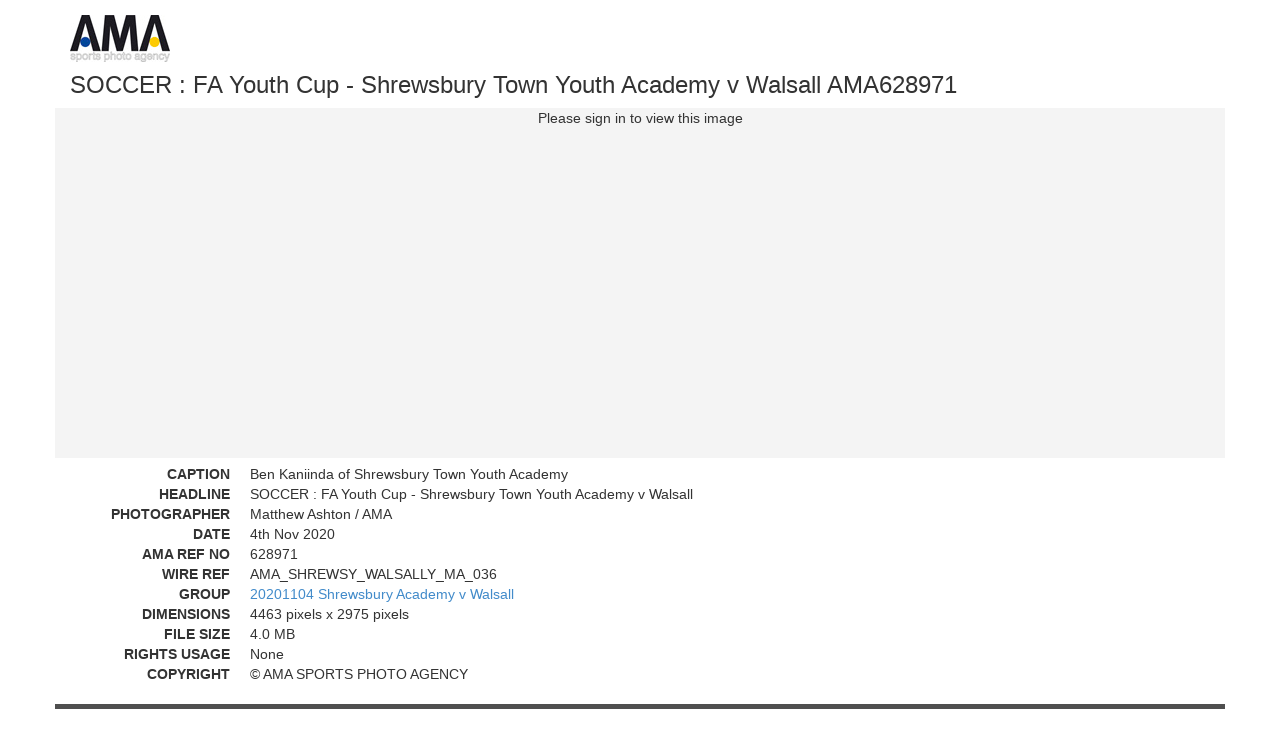

--- FILE ---
content_type: text/html; charset=utf-8
request_url: https://www.amasportsphotoagency.com/photos/detail/149f3ccd-67b4-43db-abe8-c5647872400c/
body_size: 5321
content:

<!doctype html>
<html class="no-js">
  <head>
    <meta charset="utf-8">
    <meta http-equiv="X-UA-Compatible" content="IE=edge">
    <meta name="viewport" content="width=device-width, initial-scale=1">
    <title>SOCCER : FA Youth Cup - Shrewsbury Town Youth Academy v Walsall AMA628971</title>
    <meta name="description" content="Ben Kaniinda of Shrewsbury Town Youth Academy"/>
    <script>(function(H){H.className=H.className.replace(/\bno-js\b/,'js')})(document.documentElement)</script>
    <link rel="stylesheet" type="text/css" href="/static/bootstrap/css/bootstrap.min.css" />
    <link rel="stylesheet" type="text/css" href="/static/css/datepicker.css" />
    <link rel="stylesheet" type="text/css" href="/static/css/site.css" />
    <link href="//netdna.bootstrapcdn.com/font-awesome/4.3.0/css/font-awesome.css" rel="stylesheet">
    

<script>
  (function(i,s,o,g,r,a,m){i['GoogleAnalyticsObject']=r;i[r]=i[r]||function(){
  (i[r].q=i[r].q||[]).push(arguments)},i[r].l=1*new Date();a=s.createElement(o),
  m=s.getElementsByTagName(o)[0];a.async=1;a.src=g;m.parentNode.insertBefore(a,m)
  })(window,document,'script','//www.google-analytics.com/analytics.js','ga');

  ga('create', 'UA-10128978-2', 'auto');
  
  ga('send', 'pageview');
</script>





    
<link rel="canonical" href="http://www.amasportsphotoagency.com/AMA628971/" />

</head>

  <body class="photo-detail">
    
  <div class="container header">
    <div class="row">
      <div class="col-md-12">
        <a href="/" class="target-parent"><img src="/static/img/amalogo_100_37.jpg" alt="AMA Sports Photo Agency" /></a>
        <div class="btn-group pull-right">

        </div>
      </div><!-- col -->
    </div><!-- row -->
    <div class="row">
      <div class="col-md-12">
        <h1>SOCCER : FA Youth Cup - Shrewsbury Town Youth Academy v Walsall AMA628971</h1>
      </div><!-- col -->
    </div><!-- row -->
    <div class="row">
      <div class="col-md-12">
        <div class="row">
          <div id="photo-preview" data-key="149f3ccd-67b4-43db-abe8-c5647872400c" class="ama-preview">
            <div class="image-wrapper pb6 centered">
            <div class="img-placeholder img-preview-portrait"><p>Please sign in to view this image</p></div>
            </div>
          </div>
        </div>
        <dl class="dl-horizontal">
          <dt>CAPTION</dt>
          <dd>Ben Kaniinda of Shrewsbury Town Youth Academy</dd>

          <dt>HEADLINE</dt>
          <dd>SOCCER : FA Youth Cup - Shrewsbury Town Youth Academy v Walsall</dd>

          <dt>PHOTOGRAPHER</dt>
          <dd>Matthew Ashton / AMA</dd>

          <dt>DATE</dt>
          <dd>4th Nov 2020</dd>
          <dt>AMA REF NO</dt>
          <dd>628971</dd>

          
          <dt>WIRE REF</dt>
          <dd>AMA_SHREWSY_WALSALLY_MA_036</dd>
          

          
          
          <dt>GROUP</dt>
          <dd><a href="/archives/20201105-shrewsbury-academy-v-walsall/" class="target-parent">20201104 Shrewsbury Academy v Walsall</a></dd>
          
          

          <dt>DIMENSIONS</dt>
          <dd>4463 pixels x 2975 pixels</dd>

          <dt>FILE SIZE</dt>
          <dd>4.0 MB</dd>

          <dt>RIGHTS USAGE</dt>
          <dd>None</dd>

          <dt>COPYRIGHT</dt>
          <dd>&copy; AMA SPORTS PHOTO AGENCY</dd>
        </dl>
      </div><!-- col -->
    </div><!-- row -->
  </div><!-- /.container -->

  <div class="modal fade" id="modal" tabindex="-1" role="dialog" aria-hidden="true">
    <div class="modal-dialog">
      <div class="modal-content">
        <div class="modal-header">
          <button type="button" class="close" data-dismiss="modal"><span aria-hidden="true">&times;</span><span class="sr-only">Close</span></button>
          <h4 class="modal-title"></h4>
        </div>
        <div class="modal-body"></div>
        <div class="modal-footer">
          <button type="button" class="btn btn-default" data-dismiss="modal">Close</button>
        </div>
      </div>
    </div>
  </div>


    <div class="modal fade" id="modal" tabindex="-1" role="dialog" aria-hidden="true">
      <div class="modal-dialog">
        <div class="modal-content">
          <div class="modal-header">
            <button type="button" class="close" data-dismiss="modal"><span aria-hidden="true">&times;</span><span class="sr-only">Close</span></button>
            <h4 class="modal-title"></h4>
          </div>
          <div class="modal-body"></div>
	        <div class="modal-footer">
		        <button type="button" class="btn btn-default" data-dismiss="modal">Close</button>
	        </div>
        </div>
      </div>
    </div>

    <!-- jQuery (necessary for Bootstrap's JavaScript plugins) -->
    <script src="https://ajax.googleapis.com/ajax/libs/jquery/1.11.0/jquery.min.js"></script>
    <!-- Include all compiled plugins (below), or include individual files as needed -->
    <script src="/static/bootstrap/js/bootstrap.min.js"></script>


    <script src="/static/js/bootstrap-datepicker.js"></script>
    <script src="/static/js/jquery.infinitescroll.min.js"></script>
    <script src="/static/js/bootstrap3-typeahead.min.js"></script>
    <script src="//cdn.jsdelivr.net/blazy/latest/blazy.min.js"></script>
    <script src="/static/js/site.js"></script>
    
    
  </body>
</html>


--- FILE ---
content_type: text/plain
request_url: https://www.google-analytics.com/j/collect?v=1&_v=j102&a=202914722&t=pageview&_s=1&dl=https%3A%2F%2Fwww.amasportsphotoagency.com%2Fphotos%2Fdetail%2F149f3ccd-67b4-43db-abe8-c5647872400c%2F&ul=en-us%40posix&dt=SOCCER%20%3A%20FA%20Youth%20Cup%20-%20Shrewsbury%20Town%20Youth%20Academy%20v%20Walsall%20AMA628971&sr=1280x720&vp=1280x720&_u=IEBAAEABAAAAACAAI~&jid=926401882&gjid=1865913255&cid=1255744299.1769462051&tid=UA-10128978-2&_gid=372330556.1769462051&_r=1&_slc=1&z=85609545
body_size: -454
content:
2,cG-KB2BJ5DJ5D